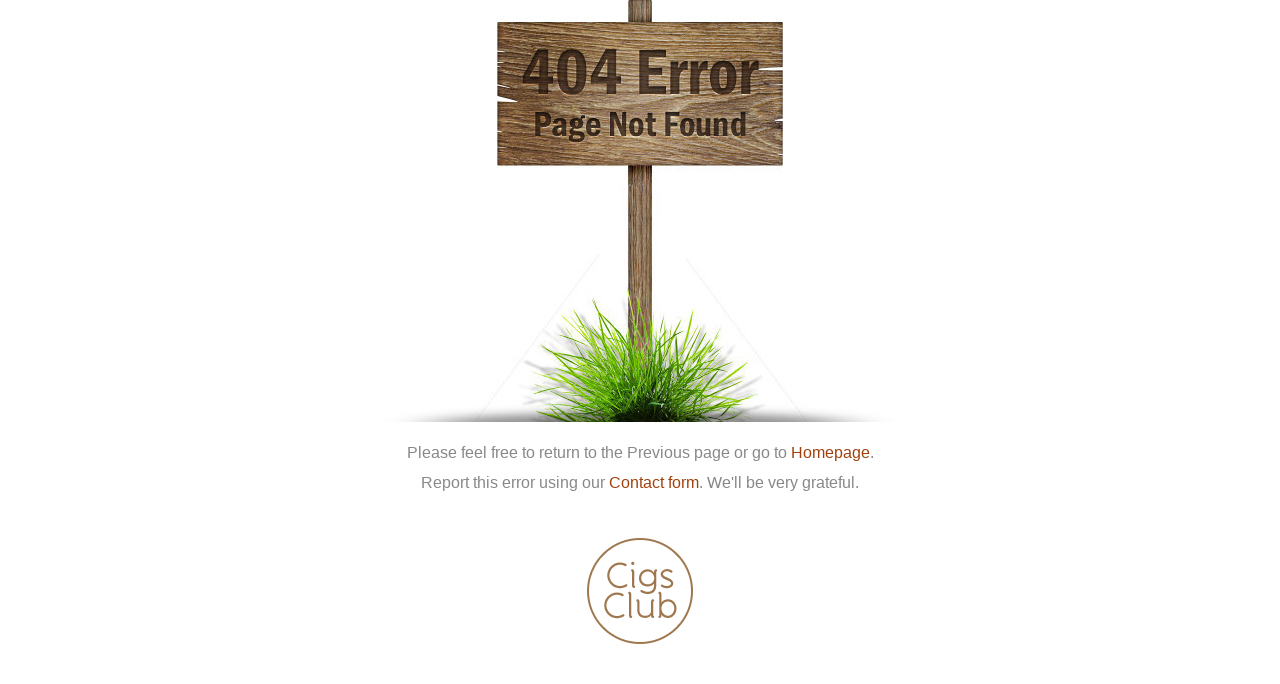

--- FILE ---
content_type: text/html; charset=UTF-8
request_url: https://www.cigsclub.co.uk/davidoff/davidoff-lights-cigarettes.html
body_size: 1119
content:
<!DOCTYPE HTML>
<html>
<head>
<!-- Global site tag (gtag.js) - Google Analytics -->
<script async src="https://www.googletagmanager.com/gtag/js?id=UA-192150298-1"></script>
<script>
  window.dataLayer = window.dataLayer || [];
  function gtag(){dataLayer.push(arguments);}
  gtag("js", new Date());

  gtag("config", "UA-192150298-1");
</script>

<meta name="google-site-verification" content="8s7ZSDJDwIY_0EvZidBv4XrMRN7J8wNnZNeQwLgoePw" />
	<meta charset="utf-8">
    <link rel="alternate" hreflang="en-GB" href="https://cigsclub.co.uk/" />
	<title>Page not found.</title>
	<meta name="keywords" content="">
	<meta name="description" content="">
	<meta name="robots" content="index,follow">
	<link rel="shortcut icon" href="/favicon.ico">
    <link rel="preload" href="/style/style.css" as="style"><link href="/style/style.css" rel="stylesheet">
	<link rel="stylesheet" media="print" href="/style/print.css">
	<!--[if IE 7]><link rel="stylesheet" href="/style/ie.css"><![endif]-->
	<!--[if IE 8]><link rel="stylesheet" href="/style/ie8.css"><![endif]-->
	<!--[if lt IE 9]><script src="/js/html5.js"></script><![endif]-->
	
</head>
<body>
	<div class="box-404">
		<div class="box-center"><img src="/images/design/error_404.jpg" alt=""></div>
		<div class="cont-404">
			<p>Please feel free to return to the Previous page or go to <a href="/" title="VipCigsClub">Homepage</a>.</p>
			<p>Report this error using our <a href="/contact.html" title="Contact Form">Contact form</a>. We'll be very grateful.</p>
		</div>
                <div class="box-center"><img src="/images/common/cigs_404.png" alt=""></div>
	</div>
	
	<script src="/js/jquery.1.7.1.js"></script>
	<script src="/js/jquery-ui.custom.min.js"></script>
	<script src='/js/jquery.autocolumnlist.js'></script>
	<script src="/js/hover-int.js"></script>
	<script src="/js/menu.js"></script>
	<script src="/js/scrolltopcontrol.js"></script>
	
	<script>
		jQuery(function(jQuery) {
			jQuery(function() {
				jQuery('#nav-full-flavor, #menthol, #lights, #ultra-lights').autocolumnlist({
					columns: 4,
					classname: 'full-flavor'
				});
			})
		});
	</script>
	
	
<script type="text/javascript" src="/jscripts/swfobject-2.2.min.js"></script>
<!-- Start of StatCounter Code for Default Guide -->
<script type="text/javascript">
var sc_project=548318;
var sc_invisible=1;
var sc_security="fi2dpib7";
</script>
<script type="text/javascript"
src="/edesign/counter.js"></script>
<noscript>Online Tracker</noscript>
<!-- End of StatCounter Code for Default Guide -->

<script defer src="https://static.cloudflareinsights.com/beacon.min.js/vcd15cbe7772f49c399c6a5babf22c1241717689176015" integrity="sha512-ZpsOmlRQV6y907TI0dKBHq9Md29nnaEIPlkf84rnaERnq6zvWvPUqr2ft8M1aS28oN72PdrCzSjY4U6VaAw1EQ==" data-cf-beacon='{"version":"2024.11.0","token":"6936b22fc61e452f8cfe1eabd5db5b1c","r":1,"server_timing":{"name":{"cfCacheStatus":true,"cfEdge":true,"cfExtPri":true,"cfL4":true,"cfOrigin":true,"cfSpeedBrain":true},"location_startswith":null}}' crossorigin="anonymous"></script>
</body>
</html>

--- FILE ---
content_type: text/html; charset=UTF-8
request_url: https://www.cigsclub.co.uk/edesign/validate.php?date=Tue%20Jan%2020%202026%2013:28:28%20GMT+0000%20(Coordinated%20Universal%20Time)&display=1280x720x24&best=undefined
body_size: -370
content:
srdVXbxRQbcBQDzfWfXhXvwbeBZvZydt

--- FILE ---
content_type: text/css
request_url: https://www.cigsclub.co.uk/style/style.css
body_size: 5516
content:
* {margin: 0; padding: 0;}
html, * html #wrapper {height: 100%;}
/*-----------------------------------------------NEW STYLES----------------------------------------------*/
/* ===================================Basic styles================================= */
:focus{ outline: 0;}
a img{ border: 0;}
a {color: #3c3c3c; text-decoration: none; outline: none;}
.clear:after {content: "."; display: block; height: 0; font-size: 0; clear: both; visibility: hidden;}
.clear{ min-height: 1px; }
body { margin: 0; min-width: 1024px; background: #fff; color: #3B2F27; font: 0.813em/1.688em Trebuchet MS, helvetica, sans-serif;}
table{ border-spacing: 0; border-collapse: collapse; width: 100%; }
td{ padding: 0;}
ul, form{ margin: 0px; padding: 0px;}
.wrapper{ width: 1000px; margin: 0 auto; position: relative; background-color: transparent;}
input{ color: #646464;}
/* ===================================Header styles============================== */
.header_top{ height: 56px; background: url("../images/header/header_deep.png") repeat-x center top;}
.header_top .wrapper div{ padding: 17px 0 0 9px; line-height: 20px; float: right; font-size: 13px;}
.header_top span{ color: #b89675;}
.header_top span:first-child{ color: #fff;}
.header_top .wrapper div:first-child{ float: left;}
.header_top .wrapper div:first-child a{ padding-left: 34px;}
.header_top a:hover{ text-decoration: underline;}
.cart_div{ padding: 0 7px;}
.shcc{ padding-right: 15px;}
.header_top .wrapper div:first-child a:first-child{ padding-left: 0;}
.header_center{ background: url("../images/header/header_inner.jpg") center top repeat-x ; min-height: 170px; padding-top: 46px;}
.header_center a, .header_top a, #footer a{ color: #fff;}
.header_bottom{ background: url("../images/header/header_inner_under.jpg") repeat-x center top; height: 46px;}
.header_last{ background: url("../images/header/header_bottom.jpg") repeat-x center top; height: 20px;}
.logo{ position: absolute; top: -2px; left: 50%; margin-left: -138px;}
.header_center ul{ text-transform: uppercase; text-shadow: 1px 1px 2px black; width: 166px; float: left; font-size: 13px;}
.header_center ul{ list-style: none inside none;}
.header_center li{ padding: 2px 0;}
.header_center li a{ padding: 0 10px 0 15px; background: url("../images/header/li_sq.png") no-repeat 5px 9px;}
.header_center li a:hover{ border: 1px solid #bd956b; padding: 3px 9px 3px 14px; border-radius: 3px; -moz-border-radius: 3px; -webkit-border-radius: 3px; position: relative; behavior: url(PIE.htc); background: url("../images/header/li_sq_h.png") no-repeat 5px 11px #392d27;}
.header_bottom p{ line-height: 46px; padding-left: 45px; margin: 0; color: #b89675; float: left; font-size: 13px;}
.header_bottom a:hover{ text-decoration: underline;}
.header_bottom .call{ float: left; background: url("../images/header/p_tube.png") no-repeat left center;}
.call a{ color: #fff;}
.header_bottom .search{ float: right; background: url("../images/header/search.png") no-repeat 10px center;}
.header_bottom form{ float: left; padding: 12px 0 0 9px;}
.header_bottom input{ width: 210px; height: 20px; border: 1px solid #a27c54; border-radius: 3px; -moz-border-radius: 3px; -webkit-border-radius: 3px; position: relative; behavior: url(PIE.htc);}
/* ==========================================MAIN PART STYLES====================================*/
.main_nav{ background: url("../images/common/nav_bckgr.png") repeat-x; height: 39px;}
.main_nav table{ font-size: 16px; font-weight: bold; text-align: center;}
.nav_elem{ text-transform: uppercase;}
.main_nav table a{ color: #9f774f; line-height: 35px;}
.main_nav table a:hover{ color: #3b2f27;}
.main_inner{ background: url("../images/common/main_bckgr.png") repeat-x; padding-bottom: 34px;}
.main_col{ padding-top: 5px; width: 745px; float: left;}
div.subnav_cnt, .subnav-ment, .subnav_lights, .subnav_ultra { position: absolute; background: url(/images/common/pop_bckgr.png) top repeat-x #decebd; top: 43px; left: 10px; border-left: 3px solid #a0410d; border-right: 3px solid #a0410d; border-bottom: 3px solid #a0410d; color: #2E2E2E; font-size: 12px; line-height: 15px; padding: 10px 12px 20px; display: none; z-index: 90; margin-top: -6px; -webkit-border-radius: 0 0 3px 3px; -moz-border-radius: 0 0 3px 3px; border-radius: 0 0 3px 3px;}
.sidebar{ width: 235px; float: right;}
.cig_name{ color: #a0410d; font-size: 16px; font-weight: bold; text-transform: uppercase; padding: 16px 0 2px; height: 44px; overflow: hidden;}
.cig_pack{ padding-top: 19px; margin-left: 16px; width: 235px; float: left; text-align: center; border: 1px solid #dfd3c6; border-radius: 3px; -moz-border-radius: 3px; -webkit-border-radius: 3px; background: url("../images/common/pack_bckgr.png") repeat-x #efe7de; position: relative; behavior: url(PIE.htc);}
.cig_pack a{ display: block;}
.cig_pack a:first-child{ height: 220px;}
.cig_pack span{ color: #8d8d8d; font-size: 12px; text-align: left; line-height: 19px;}
.cig_pack:first-child{ margin-left: 0;}
.feedbacks .also_descr span{ color: #8d8d8d; display: block; padding-bottom: 9px; font-size: 11px;}
.feedbacks .also_descr b{ font-weight: 400; color: #3b2f27; font-size: 16px;}
.feedbacks .also_descr p{ font-size: 13px; line-height: 15px; color: #a0410d; margin-bottom: 6px; height: 31px; overflow: hidden;}
.cig_pack b{ color: #9f774f;}
.tar{ display: block; padding-left: 20px; height: 22px; overflow: hidden;}
.cig_row{ padding-top: 18px;}
.pack_price div span{ display: block;}
.pack_price div { float: left;}
.pack_price{ background: url("../images/common/div.png") repeat-x; padding: 16px 12px 0 20px; margin-top: 7px; text-align: left;}
.pack_price div span:first-child{ color: #a0410d; font-size: 18px; font-weight: bold; line-height: 18px; margin-top: -2px;}
.pack_price form{ float: right;}
.feedbacks{ border-left: 1px solid #dfdad3; border-right: 1px solid #DFDAD3; background: url("../images/common/feedb_bot.png") repeat-x bottom #fff; padding: 24px 0 13px; margin: -2px 0 12px;}
.feedbacks h2{ color: #a0410d; font-size: 16px; line-height: 22px; text-align: left; padding-bottom: 3px; text-transform: uppercase; margin: 0; font-weight: 400;}
.under_h2{ height: 2px; border-top: 1px solid #9f774f; border-bottom: 1px solid #9f774f; }
.feedbacks p{ color: #3b2f27; font-size: 12px; line-height: 15px; margin: 0;}
.feedbacks span{ color: #a0410d; font-weight: bold; font-size: 12px;}
.fdb{ padding: 11px 0 6px; margin: 0 20px; background: url("../images/common/div.png") repeat-x left bottom;}
.more_feedbacks{ color: #9f774f; font-size: 13px; float: right; margin-top: 8px; padding-right: 20px;}
.more_feedbacks:hover{ text-decoration: underline;}
.textright{ text-align: right;}
.sb_extra{ border: 2px solid #b7936e; border-radius: 4px; -moz-border-radius: 4px; -webkit-border-radius: 4px; min-height: 59px; background-color: #261c17; margin: 8px 0 0 21px; float: left; padding: 6px 6px 6px 33px; position: relative; behavior: url(PIE.htc);}
.sb_extra img{ position: absolute; left: -21px; top: 10px;}
.sb_extra h3{ font-size: 12px; color: #fff; margin: 0; font-weight: 400; text-transform: uppercase;}
.sb_extra p{ font-size: 12px; color: #9f774f; line-height: 15px; margin: 0}
.sb_extra p.fs13{ font-size: 13px;}
.main_font, .main_font p{ line-height: 15px; color: #3b2f27; font-size: 12px; margin: 4px 0 0; text-indent: 36px;}
.cig_block{ padding-bottom: 30px;}
.tree_nav{ padding-bottom: 5px; background: url("../images/common/div.png") repeat-x bottom;}
.tree_nav a:hover{ color: #a0410d;}
.tree_nav a:first-child{ padding: 6px 8px 0 0; background: none; float: left;}
.tree_nav a{ padding-left: 22px; color: #9f774f; font-size: 12px; font-family: arial; line-height: 12px; background: url("../images/common/tree_arr.png") no-repeat left center;}
.page_heading{ margin: 0; text-transform: uppercase; color: #a0410d; text-shadow: 0 1px 1px #fff; line-heght: 27px; margin: 0; padding: 24px 0 13px;}
.also{ width: 193px; padding: 20px 0;}
.also a img{ max-height: 103px;}
.feedbacks .under_h2{ margin: 0 20px;}
.feedbacks h2{ margin: 3px 20px 0;}
.also > a{ width: 63px; max-height: 103px; overflow: hidden; float: left;}
.also div{ float: right; width: 116px;}
.b_prom{ padding-top: 17px; width: 100%;}
.margined{ margin: 15px 0 !important;}
.cig_pack:hover{ background: #fff; border-color: #a0410d;}
.product_block .box_img{ width: 173px; float: left; padding-right: 19px; text-align: left;}
.product_block .box_img img{ max-width: 173px;}
.box_info{ width: 249px; float: left;}
.box_info td:first-child{ color: #3b2f27; padding: 6px 10px 6px 20px; background: url("../images/common/li_sq_bright.png") no-repeat 7px 12px;}
.box_info td{ font-size: 13px; line-height: 14px; padding: 6px 0 5px; color: #9f774f;}
.table_place{ padding: 13px 0 10px; background: url("../images/common/div_gray.png") repeat-x left 3px;}
.pad_prod{ padding: 10px 0 24px;  background: url("../images/common/div.png") repeat-x bottom;}
.box_price{ background: url("../images/common/div_gray.png") repeat-x left top; padding-top: 11px;}
.box_price p{ margin: 0; color: #a0410d; font-size: 16px;}
.box_price p b{ font-size: 25px; padding-left: 9px; font-weight: bold;}
.box_price span{ color: #8d8d8d; font-size: 11px; display: block; padding-left: 2px;}
.box_quant{ width: 239px; padding: 15px 22px 9px; float: right; text-align: center; background-color: #e4d4c7; border: 1px solid #9f774f; border-radius: 6px; -moz-border-radius: 6px; -webkit-border-radius: 6px; position: relative; behavior: url(PIE.htc);}
.box_quant1{ width: 239px; padding: 15px 22px 9px; float: right; text-align: center; border-radius: 6px; -moz-border-radius: 6px; -webkit-border-radius: 6px; position: relative; behavior: url(PIE.htc);}
.box_quant p{ padding:0 0 8px 14px; font-size: 13px; color: #a0410d; text-align: left; margin: 0;}
.box_quant select{ width: 100%; margin-bottom: 16px; height: 26px; line-height: 26px; padding: 3px 2px 2px 5px;}
.shc_del{ display: block; width: 10px; height: 10px; margin: 0 auto; background: url("../images/buttons/del.png") no-repeat top left;}
.shc_del:hover{ background: url("../images/buttons/del_h.png") no-repeat top left;}
.table_div{ border: 1px solid #9f774f; overflow: hidden; margin-top: 14px; border-radius: 6px; -moz-border-radius: 6px; -webkit-border-radius: 6px; position: relative; behavior: url(PIE.htc);}
.table_div thead{ background-color: #e2d2c3; line-height: 37px; border-bottom: 1px solid #bba28b; color: #3b2f27; font-size: 13px; margin-bottom: 1px;}
.table_div tbody tr{ color: #a0410d; background: url("../images/common/table_seps.png") repeat-x top #f0e8e0;}
.table_div tbody tr a{ color: #9F774F;}
.table_div tbody tr a:hover{ color: #a0410d;}
.table_div  td{	text-align: center;}
.table_div select{ width: 48px;}
.table_div tbody td{ padding: 7px 0; line-height: 25px;}
.table_div tbody tr:first-child{ background: #f0e8e0;}
.table_div td:first-child{ padding-left: 15px; text-align: left;}
.price, .subtotal{ color: #3b2f27; font-size: 13px;	}
.subtotal{ font-weight: 700;}
.under_table{ padding-top: 10px;}
.ut_left{ width: 302px; float: left; padding-left: 14px;}
.ut_left p{ font-size: 11px; color: #8d8d8d; line-height: 14px; margin: 0;}
.ut_right{ width: 309px; float: right;}
.ut_right span{ font-size: 13px; float: left; line-height: 17px; color: #3b2f27;}
.general{ background: url("../images/common/div.png") repeat-x bottom; width: 309px; color: #3b2f27; line-height: 25px; font-size: 16px; float: left; padding: 11px 0 15px; margin-bottom: 15px;}
.general p{ margin: 0; width: 50%; float: left; text-align: right;}
.general div:first-child{ padding-top: 14px; background: url("../images/common/div.png") repeat-x top;}
.general .total{ color: #a0410d; font-size: 22px; text-transform: uppercase; font-weight: bold;}
.general div{ padding-right: 8px;}
.general .total p:first-child{ font-size: 16px; font-weight: 400;}
.to_next{ float: left;}
.to_next a, .to_next input{ float: left;}
.to_next a{ padding-left: 26px;}
.to_next input{ padding-left: 18px;}
.short_infos{ padding: 35px 0 30px 106px; background: url("../images/common/div.png") repeat-x bottom; margin-bottom: 30px;}
.short_infos  > div{ border: 1px solid #9f774f; width: 233px; float: left; overflow: hidden; background-color: #f0e8e0; color: #3b2f27; margin-left: 14px; font-size: 13px; border-radius: 6px; -moz-border-radius: 6px; -webkit-border-radius: 6px; position: relative; behavior: url(PIE.htc);}
.top_login{ color: #fff; padding: 0 20px 0 0 !important; margin-right: 20px; position: relative; z-index: 99; float: left !important; background: url("../images/common/top_login_div.png") no-repeat top right;}
.top_login a{ padding: 0 4px 0 0 !important; cursor: pointer;}
.account_main a:hover{ text-decoration: underline;}
.account_main.ancs{ padding-bottom: 0;}
.short_infos > div > div{ padding: 26px 0 14px; min-height: 200px;}
.short_infos > div a{ display: block; text-align: center;}
.short_infos > div > div img{ padding-top: 14px;}
.short_infos p{ line-height: 14px; margin: 10px 0 10px 50px;}
.short_infos h3{ margin: 0; font-size: 13px; font-weight: bold; padding-top: 3px; color: #a0410d; line-height: 37px; text-align: center; border-bottom: 1px solid #bba28b; background-color: #e2d2c3;}
.search_heading{ font-size: 14px; color: #3b2f27; font-weight: 400; margin: 0; line-height: 22px; padding: 29px 0 10px;}
.search_heading span{ color: #a0410d; }
.searchtable_div{ text-align: center;}
.searchtable_div tr{ background: url("../images/common/div.png") repeat-x bottom;}
.searchtable_div thead td{ line-height: 56px; font-size: 12px; color: #8d8d8d;}
.searchtable_div tbody td{ padding: 16px 0; color: #3b2f27; font-size: 14px;}
.searchtable_div td:first-child{ text-align: left;}
.searchtable_div a{ color: #a0410d; float: left; padding: 39px 0; text-transform: uppercase;}
.searchtable_div a:hover{ text-decoration: underline;}
.to_buy{ text-align: right;}
.searchtable_div td:first-child img{ float: left; padding-right: 40px; height: 100px;}
.cont-404 { margin: 10px 0 40px 0; font-size: 16px; color: #888; text-align: center; line-height: 24px;}
.cont-404 p { padding: 3px 0; }
.cont-404 a { color: #a0410d;}
.cont-404 a:hover { text-decoration: underline; }
dl{ color: #3b2f27; font-size: 13px;}
dt{ text-transform: uppercase; padding-bottom: 8px; text-indent: 20px; font-weight: bold;}
.dtlike{ text-transform: uppercase; padding-bottom: 8px; text-indent: 20px; font-weight: bold; color: #3b2f27; font-size: 13px;}
dd{ padding-bottom: 28px; text-indent: 20px;}
.ancs{ padding: 31px 0 13px; margin-bottom: 20px; background: url("../images/common/div.png") repeat-x bottom;}
.ancs ul, .ancs ol{ padding: 10px 0 0 20px; background: url("../images/common/div.png") repeat-x top;}
.ancs a{ color: #a0410d; line-height: 20px;}
.ancs a:hover{ text-decoration: underline;}
.searh_b_form{ padding-top: 41px; position: relative;}
.searh_b_form label{ font-size: 13px; color: #9f774f; float: left; padding: 0 8px 0 240px; text-transform: uppercase;}
.searh_b_form input[type="text"]{ padding: 3px 20px 1px 0; position: relative; width: 190px; float: left; border: 1px solid #a27c54; background: url("../images/common/input_bckgr.jpg") repeat-x top; border-radius: 3px; -moz-border-radius: 3px; -webkit-border-radius: 3px; position: relative; behavior: url(PIE.htc);}
.searh_b_form input[type="image"]{ left: 485px; position: absolute; top: 45px;}
.ordered{ list-style: disc inside none;}
.unordered {list-style: disc inside none;}
.begin {visibility: hidden;}
.faq-title { font-size: 18px; padding-left: 7px; color: #A0410D; background: url(/images/common/div.png) bottom repeat-x; margin: 0 0 10px 0; padding: 0 0 10px 8px;}
.download-pr { background: url(/images/design/download.png) no-repeat; height: 40px; line-height: 40px; font-weight: bold; color: #3B2F27; text-transform: uppercase; margin-left: 25px; padding-left: 40px;}
.price-list {margin: 8px 0 25px 25px;}
.price-list li {padding: 5px 0;}
.price-list img {vertical-align: middle; padding-right: 5px;}
.price-list a {font-size: 16px; color: #3B2F27;}
.link-cont {color: #A0410D; text-decoration: underline;}
.link-cont:hover { text-decoration: none;}
.form-style input[type="text"], .form-style input[type="password"]{ width: 230px; height: 20px; border: 1px solid #a27c54; padding: 0 0 0 5px; border-radius: 3px; -moz-border-radius: 3px; -webkit-border-radius: 3px; position: relative; behavior: url(PIE.htc);}
.form-style input[type='image']{ padding-top: 10px;	}
.form-style label { float: left; text-align: right; padding-right: 15px; height: 22px; line-height: 22px; color: #3B2F27;}
.news_head{ font-weight: bold; font-size: 13px; color: #a0410d;}
.news-article-list li > p { padding: 8px 0; }
.news-article-list strong, .news-article-list p, .news-article-list span { padding: 0 0 0 25px; }
.news-article-list strong { display: block; background: url(/images/design/brown_square.png) 0 8px no-repeat; }
.news-article-list a { font-size: 13px; font-weight: normal; text-transform: uppercase;}
.news-article-list a:hover{ text-decoration: underline;}
.news-article-list span { color: #818181; background: url(/images/common/news.png) no-repeat; display: block; height: 20px; line-height: 22px; }
.main_col ol{ list-style: inside;}
.sidebar ol{ color: #A0410D;}
.ancs ol li{ padding-bottom: 5px;}
.norm-width {width: 237px;}
.day-width {width: 56px;}
.month-width {width: 93px;}
.month {margin: 0 8px;}
.year-width {width: 72px;}
.form-style span { float: left; margin-bottom: 11px; border-radius: 5px;}
.select-sc { background: #fff url(/images/design/input_login_bg.gif) repeat-x; border: 1px solid #A27C54; padding: 1px 2px 1px 5px; -moz-border-radius: 4px; -webkit-border-radius: 4px; border-radius: 4px; behavior: url(pie.htc);}
.textarea-sc { width: 235px; border: 1px solid #A27C54; -moz-border-radius: 4px; -webkit-border-radius: 4px; border-radius: 4px; behavior: url(pie.htc);}
.line-img {line-height: 0; padding: 16px 0 10px 221px; width: 250px;}
.quantity { width: 52px; padding: 2px 2px 2px 1px; font-size: 14px; border: 1px solid #d6d6d6; -moz-border-radius: 5px; -webkit-border-radius: 5px; border-radius: 5px; behavior: url(pie.htc);}
.paging_prev{ background: url("../images/common/paging_left.png") no-repeat left center; color: #8d8d8d; padding-left: 11px;}
.paging_next{ background: url("../images/common/paging_right.png") no-repeat right center; color: #8d8d8d; padding-right: 11px;}
.paging_prev:hover, .paging_next:hover, .page-nav [data-info~="back"] a:hover{ color: #3B2F27;}
.page-nav span, .page-nav li > a { background: #ececec; padding: 0 6px 1px; margin: 0 1px; font-size: 13px; color: #818181; -moz-border-radius: 3px; -webkit-border-radius: 3px; border-radius: 3px;}
.page-nav li > a:hover, .page-nav li > span { background: #e1d2c3; color: #6a4514; text-decoration: none; }
.news-page { background: url(/images/common/div.png) repeat-x bottom; padding-bottom: 20px; margin-bottom: 20px;}
.news-page h2 { font-size: 18px; margin-bottom: 10px; }
.news-page [ data-info ~= "date" ] { display: block; color: #8d8d8d; margin-bottom: 10px; }
.news-page > p { text-indent: 20px; }
.news-page a { font-weight: bold; color: #A0410d; text-decoration: underline; }
.news-page a:hover { text-decoration: none; }
.page-nav { text-align: center; color: #818181; font-size: 14px; line-height: 28px; margin: 28px 0; }
.page-nav div:first-child { float: left; }
.page-nav div + div { float: right; }
.page-nav ul, .page-nav li { display: inline; line-height: normal; }
.page-nav div ~ span { padding: 0 3px 1px; background: #f2f2f2; }
.page-nav [ data-info ~= "first" ] { margin-right: 10px; line-height: normal; }
.page-nav [ data-info ~= "last" ] { margin-left: 10px; line-height: normal; }
.page-nav [ data-info ~= "back" ] { background: none; font-size: 12px; font-weight: bold; }
.page-nav [ data-info ~= "back" ] a { color: #8d8d8d;}
.RM { float: right;}
.ancs li div{ padding-bottom: 25px;}
.deliv_cards div{ float: left; padding: 0 21px; text-align: center; color: #8d8d8d;}
.deliv_cards img{ display: block; padding-bottom: 8px;}
.payments{ padding: 10px 0 25px; margin-bottom: 20px; background: url("../images/common/div.png") repeat-x bottom;}
.main_nav > div.wrapper{ position: relative;}
.register_form{ padding-top: 20px; background: url("../images/common/div.png") repeat-x top;}
.contact{ width: 460px; padding: 20px 0; margin-top: 22px;}
.all_required{ font-size: 13px; color: #a0410d; padding: 0 0 20px 20px;}
.contact .clear span{ float: left; width: 98px; padding-right: 10px;}
.contact div.clear{ padding-bottom: 12px;}
.sec_code{ width: 110px !important; margin-right: 12px !important; float: left;}
.register_form .last{ background: url("../images/common/div.png") repeat-x left bottom;  padding-bottom: 22px !important;}
.send_form{ padding-top: 34px;}
.register_form div{ padding-left: 20px;}
.last img{ border: 1px solid #a27c54;}
.register_form label{ width: 108px;}
.welcome_client{ padding: 13px 0 17px; background: url("../images/common/div.png") repeat-x left bottom;  margin-bottom: 5px;}
.account_main{ background: url("../images/common/div.png") repeat-x left bottom; }
.account_main a{ color: #a0410d; text-transform: uppercase; font-size: 13px; padding-left: 20px; background: url("../images/common/a_brown.png") no-repeat 7px 7px; }
.account_main p{ font-size: 11px; color: #8d8d8d; padding-bottom: 13px; line-height: normal; padding-left: 20px;}
.form-width-order label { width: 235px; }
.Sign_in_form{ padding: 31px 23px 23px !important; position: absolute; top: 30px; left: -102px; display: none; border: 3px solid #a0410d; background-color: #e6dace; -moz-border-radius: 3px; -webkit-border-radius: 3px; border-radius: 3px;}
.Sign_in_form input[type="text"], .Sign_in_form input[type="password"]{ width: 165px; height: 25px; display: block; padding: 2px 3px 0 34px; border: 1px solid #a27c54; margin-bottom: 21px; -moz-border-radius: 3px; -webkit-border-radius: 3px; border-radius: 3px;}
.Sign_in_form form{ background: url("../images/common/div.png") repeat-x left bottom;  padding-bottom: 22px;}
.Sign_in_form input[type="image"]{ float: left; padding-right: 6px;}
.sif_register{ color: #999796; float: left; line-height: 26px;}
.sif_register a{ background: url("../images/common/register_b.png") no-repeat top right;  display: block; float: right; width: 90px; height: 29px;}
.Sign_in_form a.forgot{ display: block; text-align: center; padding-top: 9px !important; color: #a95527;}
.Sign_in_form input[name="Login"]{ background: url("../images/common/pers_sh.png") no-repeat 10px center #fff;  color: #a8a8a8; font-style: italic;}
.Sign_in_form input[name="Login"]:focus{ color: #000; background: url("../images/common/pers_bl.png") no-repeat 10px center #fff; }
.Sign_in_form input[name="Password"]{ background: url("../images/common/lock_sh.png") no-repeat 10px center #fff; color: #a8a8a8; font-style: italic;}
.Sign_in_form input[name="Password"]:focus{ color: #000; background: url("../images/common/lock_bl.png") no-repeat 10px center #fff; }
.signform_top{ position: absolute; top: -9px; left: 117px;}
.address_block table{ margin-bottom: 20px;}
.address_block input[type="image"]{ margin-left: 175px;}
.email_li{ background: url("../images/common/div.png") repeat-x left top;  padding-top: 10px; position: relative;}
.email_li a:hover{ text-decoration: underline;}
.del_email{ position: absolute; top: 63px; left: 350px;}
.form-style span { border-radius: 5px 5px 5px 5px;float: left; margin-bottom: 11px;}
.form-style em { color: #888888; float: left; font-size: 11px; font-style: normal; padding-left: 15px; width: 237px;}
.news-article-list li { margin-bottom: 12px; padding-bottom: 18px;}
.form-width-order { margin-top: 21px;}
.form-style div { clear: both;}
ul {list-style: none;}
.delivery { font-size: 11px; padding: 7px 95px 0 0; color: #888; text-align: right; }
.form-style .steps{ background: url(/images/common/form_div_tiny.png) repeat-x top; margin: 18px 0 15px 0;}
.steps {margin: 10px 0 0 0; }
.sign-in-sc {margin: 0; color: #3b3f37; padding-top: 5px;}
.sign-in-sc a {color: #9F774F; }
.sign-in-sc a:hover {color: #a0410d;}
.form-width-shipping label { width: 205px; color: #3b2f27;}
.shipping-info {width: 100%; overflow: hidden; margin-bottom: 5px;}
.steps {margin: 10px 0 0 0; }
.steps-check {margin: 50px 0 25px 0;}
.back-step {float: left; margin-left: 10px; padding: 8px 0 0 0;}
.back-step a {color: #888; font-weight: bold; text-decoration: underline; text-transform: uppercase; font-size: 12px;}
.back-step a:hover {color: #b8b8b8; text-decoration: none;}
.next-step {float: right; margin: 0 10px 0 0;}
.steps .back-step, .steps .next-step{ clear: none; padding-top: 20px;}
.next-step input{ padding: 0 !important;}
.form-style [ data-conf ~= "nowrap" ] { display: block; width: 230px; line-height: normal; line-height: 11px;}
.align-box-sc{ padding-top: 10px;}
.nav_act div{ display: block !important;}
.full-flavor {float: left; width: 235px;}
#nav-full-flavor li, #menthol li, #lights li, #ultra-lights li { background: none; position: static; float: none; display: block; clear: both; padding: 3px 0 3px 12px;}
#nav-full-flavor a, #menthol a, #lights a, #ultra-lights a { display: block; float: left; font-size: 11px; color: #313131; text-decoration: none; margin: 0 0 1px 0; padding: 0 0 0 14px; background: url(/images/design/square_brown.gif) 11px 10px no-repeat; height: 23px; line-height: 21px;}
#nav-full-flavor a span, #menthol a span, #lights a span, #ultra-lights a span { font-size: 13px; color: #3b2f27; display: block; overflow: hidden; text-align: left; float: left; padding: 0 0 0 8px; height: 23px;}
#nav-full-flavor a:hover span, #menthol a:hover span, #lights a:hover span, #ultra-lights a:hover span { float: left; color: #6a4514; padding: 0 2px 0 8px; cursor: pointer; /* for IE 7 */}
.box-center {text-align: center;}
.signin_txt a, .login_link{ color: #9F774F;}
.signin_txt a:hover, .login_link:hover{ color: #a0410d;}
.pm_next{ text-align: right !important; padding-right: 20px !important;}
.for_removing{ display: block; float: left; padding: 15px;}
.form-style select[name="email"]{ width: 237px;}
.form-style textarea{ width: 233px;}
.form-style input[type="file"]{ width: 233px; background-color: #fff; border-radius: 3px; -moz-border-radius: 3px; -webkit-border-radius: 3px; border: 1px solid #a27c54;}
a.dtlike:hover{ text-decoration: underline;}
.gray_rnd
{
    background: #D7D7D7;
    padding: 1px 20px;
    -webkit-border-radius: 10px;
    -moz-border-radius: 10px;
    border-radius: 10px;
}
.warn_cnt
{
    font-size: 14px;
    line-height: 20px;
    padding: 9px 20px 12px;
}
.warn_cnt p
{
    margin: 5px;
}

.f_red
{
    color: #B21116;
}
/* ============================================================FOOTER STYLES================================================================ */
#footer{ border-top: 2px solid #9f774f; background: url("../images/header/header_deep.png"); min-height: 155px; padding-top: 10px;}
.foot_block p{ font-size: 13px; padding-bottom: 4px; float: left; color: #fff; margin: 2px 0 7px; background: url("../images/footer/foot_div.png") repeat-x bottom; }
.foot_block{ width: 188px; float: left;}
.foot_nav{ float: left;}
#footer ul{ float: left; width: 165px; list-style: none inside none; font-size: 13px; line-height: 18px;}
#footer a:hover{ text-decoration: underline;}
.trm_info{ color: #fff; font-size: 11px; float: left; padding-top: 20px;}
.foot_logo{	float: right; font-size: 13px; color: #fff;}
.foot_logo img{ padding: 9px 0 0 26px;}


--- FILE ---
content_type: text/css
request_url: https://www.cigsclub.co.uk/style/print.css
body_size: -373
content:
.print-yo { display: none; }

--- FILE ---
content_type: application/javascript
request_url: https://www.cigsclub.co.uk/js/menu.js
body_size: -102
content:
jQuery(document).ready(function() {
	 if (jQuery(".Sign_in_form input")) {
		 jQuery(".Sign_in_form input").focus(function(){ 
				if ( (jQuery(this).attr("value")=="Username") || (jQuery(this).attr("value")=="Password") ) {
					jQuery(this).attr("value",""); 
				}
			}); 
		 
		 jQuery(".top_login a.s_in").click(function(){
			 jQuery(".Sign_in_form").toggle(200);
		 });
	 }
	 
	 jQuery("tr.nav td").hoverIntent({
	    sensitivity: 3,
	    interval: 90,
	    timeout: 100,
	    over:function(){
	    	jQuery(this).addClass("nav_act");
	    },
	    out: function(){
	    	jQuery(this).removeClass("nav_act");
	    }
	 });
	 
	jQuery("ul.sort_tabs li").hover(
		 function() {
				 jQuery(this).addClass('sort_act');
			 },
			 function() {
				 jQuery(this).removeClass('sort_act');
			 }
		 ); 
		 
		 jQuery(".cart_tab").toggle(
			 function() {
				 jQuery(".cart_subtab").addClass('disp_block');
			 },
			 function() {
				 jQuery(".cart_subtab").removeClass('disp_block');
			 }
		 );
		 
		 jQuery(".cart_tab_close").click(
			 function() {
				 jQuery(".cart_subtab").removeClass('disp_block');
				 jQuery(".cart_tab").toggle(
					 function() {
						 jQuery(".cart_subtab").addClass('disp_block');
					 },
					 function() {
						 jQuery(".cart_subtab").removeClass('disp_block');
					 }
				 );
			 }
		 );
});